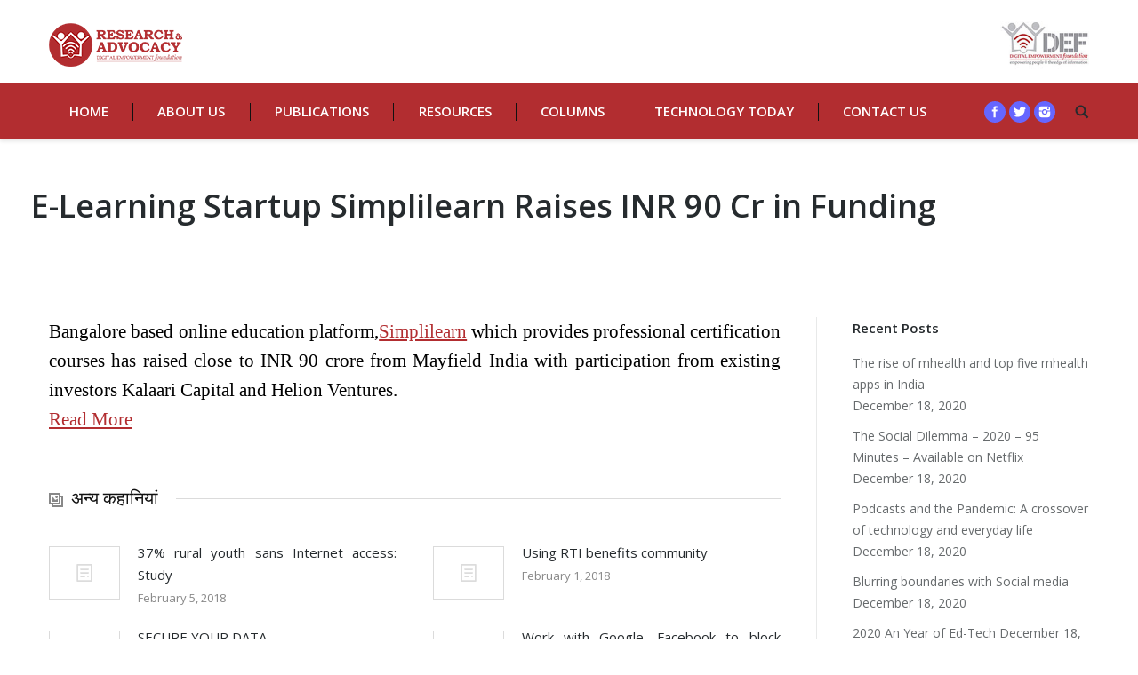

--- FILE ---
content_type: text/html; charset=UTF-8
request_url: https://www.internetrights.in/e-learning-startup-simplilearn-raises-inr-90-cr-funding/
body_size: 35575
content:
<!DOCTYPE html>
<!--[if lt IE 10 ]>
<html lang="en-US" class="old-ie no-js">
<![endif]-->
<!--[if !(IE 6) | !(IE 7) | !(IE 8)  ]><!-->
<html lang="en-US" class="no-js">
<!--<![endif]-->
<head>
	<meta charset="UTF-8" />
		<meta name="viewport" content="width=device-width, initial-scale=1, maximum-scale=1">
		<link rel="profile" href="http://gmpg.org/xfn/11" />
	<link rel="pingback" href="https://www.internetrights.in/xmlrpc.php" />
	<title>E-Learning Startup Simplilearn Raises INR 90 Cr in Funding &#8211; Digital Rights of India and South Asia, DEF</title>
<meta name='robots' content='max-image-preview:large' />
<script type="text/javascript">
function createCookie(a,d,b){if(b){var c=new Date;c.setTime(c.getTime()+864E5*b);b="; expires="+c.toGMTString()}else b="";document.cookie=a+"="+d+b+"; path=/"}function readCookie(a){a+="=";for(var d=document.cookie.split(";"),b=0;b<d.length;b++){for(var c=d[b];" "==c.charAt(0);)c=c.substring(1,c.length);if(0==c.indexOf(a))return c.substring(a.length,c.length)}return null}function eraseCookie(a){createCookie(a,"",-1)}
function areCookiesEnabled(){var a=!1;createCookie("testing","Hello",1);null!=readCookie("testing")&&(a=!0,eraseCookie("testing"));return a}(function(a){var d=readCookie("devicePixelRatio"),b=void 0===a.devicePixelRatio?1:a.devicePixelRatio;areCookiesEnabled()&&null==d&&(createCookie("devicePixelRatio",b,7),1!=b&&a.location.reload(!0))})(window);
</script><link rel='dns-prefetch' href='//fonts.googleapis.com' />
<link rel='dns-prefetch' href='//s.w.org' />
<link rel="alternate" type="application/rss+xml" title="Digital Rights of India and South Asia, DEF &raquo; Feed" href="https://www.internetrights.in/feed/" />
<link rel="alternate" type="application/rss+xml" title="Digital Rights of India and South Asia, DEF &raquo; Comments Feed" href="https://www.internetrights.in/comments/feed/" />
<link rel="alternate" type="application/rss+xml" title="Digital Rights of India and South Asia, DEF &raquo; E-Learning Startup Simplilearn Raises INR 90 Cr in Funding Comments Feed" href="https://www.internetrights.in/e-learning-startup-simplilearn-raises-inr-90-cr-funding/feed/" />
		<script type="text/javascript">
			window._wpemojiSettings = {"baseUrl":"https:\/\/s.w.org\/images\/core\/emoji\/13.1.0\/72x72\/","ext":".png","svgUrl":"https:\/\/s.w.org\/images\/core\/emoji\/13.1.0\/svg\/","svgExt":".svg","source":{"concatemoji":"https:\/\/www.internetrights.in\/wp-includes\/js\/wp-emoji-release.min.js?ver=5.8.10"}};
			!function(e,a,t){var n,r,o,i=a.createElement("canvas"),p=i.getContext&&i.getContext("2d");function s(e,t){var a=String.fromCharCode;p.clearRect(0,0,i.width,i.height),p.fillText(a.apply(this,e),0,0);e=i.toDataURL();return p.clearRect(0,0,i.width,i.height),p.fillText(a.apply(this,t),0,0),e===i.toDataURL()}function c(e){var t=a.createElement("script");t.src=e,t.defer=t.type="text/javascript",a.getElementsByTagName("head")[0].appendChild(t)}for(o=Array("flag","emoji"),t.supports={everything:!0,everythingExceptFlag:!0},r=0;r<o.length;r++)t.supports[o[r]]=function(e){if(!p||!p.fillText)return!1;switch(p.textBaseline="top",p.font="600 32px Arial",e){case"flag":return s([127987,65039,8205,9895,65039],[127987,65039,8203,9895,65039])?!1:!s([55356,56826,55356,56819],[55356,56826,8203,55356,56819])&&!s([55356,57332,56128,56423,56128,56418,56128,56421,56128,56430,56128,56423,56128,56447],[55356,57332,8203,56128,56423,8203,56128,56418,8203,56128,56421,8203,56128,56430,8203,56128,56423,8203,56128,56447]);case"emoji":return!s([10084,65039,8205,55357,56613],[10084,65039,8203,55357,56613])}return!1}(o[r]),t.supports.everything=t.supports.everything&&t.supports[o[r]],"flag"!==o[r]&&(t.supports.everythingExceptFlag=t.supports.everythingExceptFlag&&t.supports[o[r]]);t.supports.everythingExceptFlag=t.supports.everythingExceptFlag&&!t.supports.flag,t.DOMReady=!1,t.readyCallback=function(){t.DOMReady=!0},t.supports.everything||(n=function(){t.readyCallback()},a.addEventListener?(a.addEventListener("DOMContentLoaded",n,!1),e.addEventListener("load",n,!1)):(e.attachEvent("onload",n),a.attachEvent("onreadystatechange",function(){"complete"===a.readyState&&t.readyCallback()})),(n=t.source||{}).concatemoji?c(n.concatemoji):n.wpemoji&&n.twemoji&&(c(n.twemoji),c(n.wpemoji)))}(window,document,window._wpemojiSettings);
		</script>
		<style type="text/css">
img.wp-smiley,
img.emoji {
	display: inline !important;
	border: none !important;
	box-shadow: none !important;
	height: 1em !important;
	width: 1em !important;
	margin: 0 .07em !important;
	vertical-align: -0.1em !important;
	background: none !important;
	padding: 0 !important;
}
</style>
	<link rel='stylesheet' id='wp-block-library-css'  href='https://www.internetrights.in/wp-includes/css/dist/block-library/style.min.css?ver=5.8.10' type='text/css' media='all' />
<link rel='stylesheet' id='advpsStyleSheet-css'  href='https://www.internetrights.in/wp-content/plugins/advanced-post-slider/advps-style.css?ver=5.8.10' type='text/css' media='all' />
<link rel='stylesheet' id='contact-form-7-css'  href='https://www.internetrights.in/wp-content/plugins/contact-form-7/includes/css/styles.css?ver=5.5.3' type='text/css' media='all' />
<link rel='stylesheet' id='rs-plugin-settings-css'  href='https://www.internetrights.in/wp-content/plugins/revslider/public/assets/css/settings.css?ver=5.2.6' type='text/css' media='all' />
<style id='rs-plugin-settings-inline-css' type='text/css'>
.tp-caption a{color:#ff7302;text-shadow:none;-webkit-transition:all 0.2s ease-out;-moz-transition:all 0.2s ease-out;-o-transition:all 0.2s ease-out;-ms-transition:all 0.2s ease-out}.tp-caption a:hover{color:#ffa902}
</style>
<link rel='stylesheet' id='dt-web-fonts-css'  href='https://fonts.googleapis.com/css?family=Open+Sans%3A400%2C600%2C700&#038;ver=5.8.10' type='text/css' media='all' />
<link rel='stylesheet' id='dt-main-css'  href='https://www.internetrights.in/wp-content/themes/dt-the7/css/main.min.css?ver=3.9.1' type='text/css' media='all' />
<!--[if lt IE 10]>
<link rel='stylesheet' id='dt-old-ie-css'  href='https://www.internetrights.in/wp-content/themes/dt-the7/css/old-ie.css?ver=3.9.1' type='text/css' media='all' />
<![endif]-->
<link rel='stylesheet' id='dt-awsome-fonts-css'  href='https://www.internetrights.in/wp-content/themes/dt-the7/fonts/FontAwesome/css/font-awesome.min.css?ver=3.9.1' type='text/css' media='all' />
<link rel='stylesheet' id='dt-fontello-css'  href='https://www.internetrights.in/wp-content/themes/dt-the7/fonts/fontello/css/fontello.min.css?ver=3.9.1' type='text/css' media='all' />
<link rel='stylesheet' id='the7pt-static-css'  href='https://www.internetrights.in/wp-content/themes/dt-the7/css/post-type.css?ver=3.9.1' type='text/css' media='all' />
<!--[if lt IE 10]>
<link rel='stylesheet' id='dt-custom-old-ie.less-css'  href='https://www.internetrights.in/wp-content/uploads/wp-less/dt-the7/css/custom-old-ie-12ad81be40.css?ver=3.9.1' type='text/css' media='all' />
<![endif]-->
<link rel='stylesheet' id='dt-custom.less-css'  href='https://www.internetrights.in/wp-content/uploads/wp-less/dt-the7/css/custom-12ad81be40.css?ver=3.9.1' type='text/css' media='all' />
<link rel='stylesheet' id='dt-media.less-css'  href='https://www.internetrights.in/wp-content/uploads/wp-less/dt-the7/css/media-12ad81be40.css?ver=3.9.1' type='text/css' media='all' />
<link rel='stylesheet' id='the7pt.less-css'  href='https://www.internetrights.in/wp-content/uploads/wp-less/dt-the7/css/post-type-dynamic-12ad81be40.css?ver=3.9.1' type='text/css' media='all' />
<link rel='stylesheet' id='style-css'  href='https://www.internetrights.in/wp-content/themes/dt-the7/style.css?ver=3.9.1' type='text/css' media='all' />
<style id='style-inline-css' type='text/css'>
/*breadcrumbs background color*/
.page-title .breadcrumbs {
background-color: rgba(0, 0, 0, 0.05);
}
ul.vc_tta-tabs-list {
    width: 150px;
    text-align: center;
}



.dt-fancy-separator.title-left.fancy-author-title {
    display: none;
}
.entry-author.wf-table {
    display: none;
}
.article-top-bar.solid-bg {
    display: none;
}
div#comments {
    display: none;
}
.content {
    text-align:justify;
    font-size: 21px;
    padding: 0px;
    font-weight: 400;
    line-height: 1.6;
    color: #000;
    font-family: 'Faustina';
}
.page-title.content-left .wf-td {
margin-left: -20px;
}
.dt-fancy-title {
    font-size: 20px;
    color: #111111;
}
</style>
<link rel='stylesheet' id='bsf-Defaults-css'  href='https://www.internetrights.in/wp-content/uploads/smile_fonts/Defaults/Defaults.css?ver=5.8.10' type='text/css' media='all' />
<script type='text/javascript' src='https://www.internetrights.in/wp-includes/js/jquery/jquery.min.js?ver=3.6.0' id='jquery-core-js'></script>
<script type='text/javascript' src='https://www.internetrights.in/wp-includes/js/jquery/jquery-migrate.min.js?ver=3.3.2' id='jquery-migrate-js'></script>
<script type='text/javascript' src='https://www.internetrights.in/wp-content/plugins/advanced-post-slider/js/advps.frnt.script.js?ver=5.8.10' id='advps_front_script-js'></script>
<script type='text/javascript' src='https://www.internetrights.in/wp-content/plugins/advanced-post-slider/bxslider/jquery.bxslider.min.js?ver=5.8.10' id='advps_jbx-js'></script>
<script type='text/javascript' src='https://www.internetrights.in/wp-content/plugins/revslider/public/assets/js/jquery.themepunch.tools.min.js?ver=5.2.6' id='tp-tools-js'></script>
<script type='text/javascript' src='https://www.internetrights.in/wp-content/plugins/revslider/public/assets/js/jquery.themepunch.revolution.min.js?ver=5.2.6' id='revmin-js'></script>
<script type='text/javascript' id='dt-above-fold-js-extra'>
/* <![CDATA[ */
var dtLocal = {"themeUrl":"https:\/\/www.internetrights.in\/wp-content\/themes\/dt-the7","passText":"To view this protected post, enter the password below:","moreButtonText":{"loading":"Loading..."},"postID":"2293","ajaxurl":"https:\/\/www.internetrights.in\/wp-admin\/admin-ajax.php","contactNonce":"501c3bc09a","ajaxNonce":"8ed7aabd65","pageData":"","themeSettings":{"smoothScroll":"off","lazyLoading":false,"accentColor":{"mode":"solid","color":"#b22d30"},"floatingHeader":{"showAfter":140,"showMenu":false,"height":60,"logo":{"showLogo":true,"html":"<img class=\" preload-me\" src=\"https:\/\/www.internetrights.in\/wp-content\/uploads\/2020\/05\/RA-Logo.png\" srcset=\"https:\/\/www.internetrights.in\/wp-content\/uploads\/2020\/05\/RA-Logo.png 150w, https:\/\/www.internetrights.in\/wp-content\/uploads\/2020\/05\/RA-Logo.png 150w\" width=\"150\" height=\"49\"   sizes=\"150px\" alt=\"Digital Rights of India and South Asia, DEF\" \/>"}},"mobileHeader":{"firstSwitchPoint":1040,"secondSwitchPoint":800},"content":{"responsivenessTreshold":970,"textColor":"#111111","headerColor":"#262b2e"},"stripes":{"stripe1":{"textColor":"#676b6d","headerColor":"#262b2e"},"stripe2":{"textColor":"#ffffff","headerColor":"#ffffff"},"stripe3":{"textColor":"#262b2e","headerColor":"#262b2e"}}},"VCMobileScreenWidth":"768"};
/* ]]> */
</script>
<script type='text/javascript' src='https://www.internetrights.in/wp-content/themes/dt-the7/js/above-the-fold.min.js?ver=3.9.1' id='dt-above-fold-js'></script>
<link rel="https://api.w.org/" href="https://www.internetrights.in/wp-json/" /><link rel="alternate" type="application/json" href="https://www.internetrights.in/wp-json/wp/v2/posts/2293" /><link rel="EditURI" type="application/rsd+xml" title="RSD" href="https://www.internetrights.in/xmlrpc.php?rsd" />
<link rel="wlwmanifest" type="application/wlwmanifest+xml" href="https://www.internetrights.in/wp-includes/wlwmanifest.xml" /> 
<meta name="generator" content="WordPress 5.8.10" />
<link rel="canonical" href="https://www.internetrights.in/e-learning-startup-simplilearn-raises-inr-90-cr-funding/" />
<link rel='shortlink' href='https://www.internetrights.in/?p=2293' />
<link rel="alternate" type="application/json+oembed" href="https://www.internetrights.in/wp-json/oembed/1.0/embed?url=https%3A%2F%2Fwww.internetrights.in%2Fe-learning-startup-simplilearn-raises-inr-90-cr-funding%2F" />
<link rel="alternate" type="text/xml+oembed" href="https://www.internetrights.in/wp-json/oembed/1.0/embed?url=https%3A%2F%2Fwww.internetrights.in%2Fe-learning-startup-simplilearn-raises-inr-90-cr-funding%2F&#038;format=xml" />
<meta name="generator" content="Powered by Visual Composer - drag and drop page builder for WordPress."/>
<!--[if lte IE 9]><link rel="stylesheet" type="text/css" href="https://www.internetrights.in/wp-content/plugins/js_composer/assets/css/vc_lte_ie9.min.css" media="screen"><![endif]--><!--[if IE  8]><link rel="stylesheet" type="text/css" href="https://www.internetrights.in/wp-content/plugins/js_composer/assets/css/vc-ie8.min.css" media="screen"><![endif]--><meta name="generator" content="Powered by Slider Revolution 5.2.6 - responsive, Mobile-Friendly Slider Plugin for WordPress with comfortable drag and drop interface." />
<script type="text/javascript">
jQuery(function($) {
	var $window = $(window),
		$load = $("#load");
	
	$window.removeLoading = setTimeout(function() {
		$load.addClass("loader-removed").fadeOut(500);
	}, 500);
	
	$window.one("dt.removeLoading", function() {
		if (!$load.hasClass("loader-removed")) {
			clearTimeout($window.removeLoading);
			$("#load").addClass("loader-removed").fadeOut(500);
		}
	});
});
</script>
<!-- icon -->
<link rel="icon" href="https://www.internetrights.in/wp-content/uploads/2020/05/RA-Logo.png" type="image/png" />
<link rel="shortcut icon" href="https://www.internetrights.in/wp-content/uploads/2020/05/RA-Logo.png" type="image/png" />
<noscript><style type="text/css"> .wpb_animate_when_almost_visible { opacity: 1; }</style></noscript></head>
<body class="post-template-default single single-post postid-2293 single-format-standard no-comments small-hover-icons click-effect-on-img overlay-cursor-on srcset-enabled btn-material custom-btn-color custom-btn-hover-color filter-style-ios contact-form-minimal large-fancy-datas accent-bullets bold-icons floating-mobile-menu-icon top-header first-switch-logo-center first-switch-menu-left second-switch-logo-center second-switch-menu-left wpb-js-composer js-comp-ver-4.12 vc_responsive semitransparent-portfolio-icons album-minuatures-style-2">

<div id="page">
	<a class="skip-link screen-reader-text" href="#content">Skip to content</a>

<div class="masthead classic-header justify bg-behind-menu widgets full-height dividers shadow-decoration dt-parent-menu-clickable" role="banner">

			<div class="top-bar">
			<div class="mini-widgets"></div>					</div>
	<header class="header-bar">

						<div class="branding">

					<a href="https://www.internetrights.in/"><img class=" preload-me" src="https://www.internetrights.in/wp-content/uploads/2020/05/RA-Logo.png" srcset="https://www.internetrights.in/wp-content/uploads/2020/05/RA-Logo.png 150w, https://www.internetrights.in/wp-content/uploads/2020/05/RA-Logo.png 150w" width="150" height="49"   sizes="150px" alt="Digital Rights of India and South Asia, DEF" /></a>
					<div id="site-title" class="assistive-text">Digital Rights of India and South Asia, DEF</div>
					<div id="site-description" class="assistive-text"></div>

					<div class="mini-widgets"></div>
					<div class="mini-widgets"><div class="text-area show-on-desktop near-logo-first-switch in-menu-second-switch"><p><a href="https://defindia.org/" target="_blank"><img src="https://www.internetrights.in/wp-content/uploads/2016/12/DEF-LOGO.jpg" style="height: 60px;"/></a></p>
</div></div>
				</div>
		<nav class="navigation">

			<ul id="primary-menu" class="main-nav underline-decoration from-centre-line outside-item-remove-margin" role="menu"><li class="menu-item menu-item-type-custom menu-item-object-custom menu-item-home menu-item-16539 first"><a href='https://www.internetrights.in/' data-level='1'><span class="menu-item-text"><span class="menu-text">Home</span></span></a></li> <li class="menu-item menu-item-type-post_type menu-item-object-page menu-item-13801"><a href='https://www.internetrights.in/about-us/' data-level='1'><span class="menu-item-text"><span class="menu-text">About Us</span></span></a></li> <li class="menu-item menu-item-type-post_type menu-item-object-page menu-item-16419"><a href='https://www.internetrights.in/publications/' data-level='1'><span class="menu-item-text"><span class="menu-text">Publications</span></span></a></li> <li class="menu-item menu-item-type-post_type menu-item-object-page menu-item-16511"><a href='https://www.internetrights.in/resources/' data-level='1'><span class="menu-item-text"><span class="menu-text">Resources</span></span></a></li> <li class="menu-item menu-item-type-custom menu-item-object-custom menu-item-16333"><a href='#' data-level='1'><span class="menu-item-text"><span class="menu-text">Columns</span></span></a></li> <li class="menu-item menu-item-type-custom menu-item-object-custom menu-item-has-children menu-item-16334 has-children"><a href='#' data-level='1'><span class="menu-item-text"><span class="menu-text">Technology Today</span></span></a><ul class="sub-nav hover-style-click-bg level-arrows-on"><li class="menu-item menu-item-type-custom menu-item-object-custom menu-item-16369 first"><a href='#' data-level='2'><span class="menu-item-text"><span class="menu-text">English</span></span></a></li> <li class="menu-item menu-item-type-post_type menu-item-object-page menu-item-16368"><a href='https://www.internetrights.in/hindi/' data-level='2'><span class="menu-item-text"><span class="menu-text">Hindi</span></span></a></li> </ul></li> <li class="menu-item menu-item-type-custom menu-item-object-custom menu-item-16335"><a href='#' data-level='1'><span class="menu-item-text"><span class="menu-text">Contact Us</span></span></a></li> </ul>
			<div class="mini-widgets"><div class="soc-ico show-on-desktop near-logo-first-switch hide-on-second-switch custom-bg hover-custom-bg"><a title="Facebook" href="#" target="_blank" class="facebook"><span class="assistive-text">Facebook</span></a><a title="Twitter" href="https://twitter.com/DEFRights" target="_blank" class="twitter"><span class="assistive-text">Twitter</span></a><a title="Instagram" href="https://www.instagram.com/internetrights/" target="_blank" class="instagram"><span class="assistive-text">Instagram</span></a></div><div class="mini-search show-on-desktop near-logo-first-switch near-logo-second-switch">	<form class="searchform" role="search" method="get" action="https://www.internetrights.in/">
		<input type="text" class="field searchform-s" name="s" value="" placeholder="Type and hit enter &hellip;" />
				<input type="submit" class="assistive-text searchsubmit" value="Go!" />
		<a href="#go" id="trigger-overlay" class="submit text-disable">&nbsp;</a>
	</form></div></div>
		</nav>

	</header>

</div><div class='dt-close-mobile-menu-icon'><span></span></div>
<div class='dt-mobile-header'>
	<ul id="mobile-menu" class="mobile-main-nav" role="menu">
		<li class="menu-item menu-item-type-custom menu-item-object-custom menu-item-home menu-item-16539 first"><a href='https://www.internetrights.in/' data-level='1'><span class="menu-item-text"><span class="menu-text">Home</span></span></a></li> <li class="menu-item menu-item-type-post_type menu-item-object-page menu-item-13801"><a href='https://www.internetrights.in/about-us/' data-level='1'><span class="menu-item-text"><span class="menu-text">About Us</span></span></a></li> <li class="menu-item menu-item-type-post_type menu-item-object-page menu-item-16419"><a href='https://www.internetrights.in/publications/' data-level='1'><span class="menu-item-text"><span class="menu-text">Publications</span></span></a></li> <li class="menu-item menu-item-type-post_type menu-item-object-page menu-item-16511"><a href='https://www.internetrights.in/resources/' data-level='1'><span class="menu-item-text"><span class="menu-text">Resources</span></span></a></li> <li class="menu-item menu-item-type-custom menu-item-object-custom menu-item-16333"><a href='#' data-level='1'><span class="menu-item-text"><span class="menu-text">Columns</span></span></a></li> <li class="menu-item menu-item-type-custom menu-item-object-custom menu-item-has-children menu-item-16334 has-children"><a href='#' data-level='1'><span class="menu-item-text"><span class="menu-text">Technology Today</span></span></a><ul class="sub-nav hover-style-click-bg level-arrows-on"><li class="menu-item menu-item-type-custom menu-item-object-custom menu-item-16369 first"><a href='#' data-level='2'><span class="menu-item-text"><span class="menu-text">English</span></span></a></li> <li class="menu-item menu-item-type-post_type menu-item-object-page menu-item-16368"><a href='https://www.internetrights.in/hindi/' data-level='2'><span class="menu-item-text"><span class="menu-text">Hindi</span></span></a></li> </ul></li> <li class="menu-item menu-item-type-custom menu-item-object-custom menu-item-16335"><a href='#' data-level='1'><span class="menu-item-text"><span class="menu-text">Contact Us</span></span></a></li> 	</ul>
	<div class='mobile-mini-widgets-in-menu'></div>
</div>

		
	
		<div class="page-title content-left solid-bg breadcrumbs-off" style="min-height: 150px;">
			<div class="wf-wrap">
				<div class="wf-container-title">
					<div class="wf-table" style="height: 150px;">

						<div class="wf-td hgroup"><h1 class="h2-size entry-title">E-Learning Startup Simplilearn Raises INR 90 Cr in Funding</h1></div>
					</div>
				</div>
			</div>
		</div>

		
	
	<div id="main" class="sidebar-right"><!-- class="sidebar-none", class="sidebar-left", class="sidebar-right" -->

		
		<div class="main-gradient"></div>
		<div class="wf-wrap">
			<div class="wf-container-main">

				<div class="article-top-bar solid-bg"><div class="wf-wrap"><div class="wf-container-top"><div class="entry-meta"><a href="https://www.internetrights.in/2015/01/23/" title="6:01 AM" class="data-link" rel="bookmark"><time class="entry-date updated" datetime="2015-01-23T06:01:26+05:30">January 23, 2015</time></a><span class="category-link"><a href="https://www.internetrights.in/category/daily-news/" >Daily News</a></span><a class="author vcard" href="https://www.internetrights.in/author/wp-admin/" title="View all posts by wp-admin" rel="author">By <span class="fn">wp-admin</span></a></div><div class="navigation-inner"><div class="single-navigation-wrap"><a class="prev-post" href="https://www.internetrights.in/tech-barons-paint-rosy-future-davos-despite-security-fears/" rel="next"></a><a class="next-post" href="https://www.internetrights.in/security-2015-insider-threat-will-take-centre-stage/" rel="prev"></a></div></div></div></div></div>
	
		
			
			<!-- !- Content -->
			<div id="content" class="content" role="main">

				
<article id="post-2293" class="post-2293 post type-post status-publish format-standard category-daily-news description-off">

	
	
	<p style="text-align: justify;">Bangalore based online education platform,<a href="https://www.iamwire.com/go/redirect-simlrn/">Simplilearn</a> which provides professional certification courses has raised close to INR 90 crore from Mayfield India with participation from existing investors Kalaari Capital and Helion Ventures.<br />
<a class="blog-continue-reading gdl-button" href="https://www.iamwire.com/2015/01/online-professional-certification-platform-simplilearn-raises-inr-90cr/108562"> Read More</a></p>

	
	
	
		<div class="dt-fancy-separator title-left fancy-author-title">
			<div class="dt-fancy-title">About the author<span class="separator-holder separator-right"></span></div>
		</div>
		<div class="entry-author wf-table">
						<div class="wf-td entry-author-info">
				<p class="h5-size">wp-admin</p>
				<p class="text-normal"></p>
			</div>
		</div>

	
	<div class="dt-fancy-separator title-left fancy-posts-title"><div class="dt-fancy-title">अन्य कहानियां<span class="separator-holder separator-right"></span></div></div><section class="items-grid wf-container"><div class="wf-cell wf-1-2"><div class="borders"><article class="post-format-standard"><div class="wf-td"><a class="alignleft post-rollover no-avatar" href="https://www.internetrights.in/37-rural-youth-sans-internet-access-study/"  style="width:80px; height: 60px;"></a></div><div class="post-content"><a href="https://www.internetrights.in/37-rural-youth-sans-internet-access-study/">37% rural youth sans Internet access: Study</a><br /><time class="text-secondary" datetime="2018-02-05T12:57:47+05:30">February 5, 2018</time></div></article></div></div><div class="wf-cell wf-1-2"><div class="borders"><article class="post-format-standard"><div class="wf-td"><a class="alignleft post-rollover no-avatar" href="https://www.internetrights.in/using-rti-benefits-community/"  style="width:80px; height: 60px;"></a></div><div class="post-content"><a href="https://www.internetrights.in/using-rti-benefits-community/">Using RTI benefits community</a><br /><time class="text-secondary" datetime="2018-02-01T12:40:41+05:30">February 1, 2018</time></div></article></div></div><div class="wf-cell wf-1-2"><div class="borders"><article class="post-format-standard"><div class="wf-td"><a class="alignleft post-rollover no-avatar" href="https://www.internetrights.in/secure-your-data/"  style="width:80px; height: 60px;"></a></div><div class="post-content"><a href="https://www.internetrights.in/secure-your-data/">SECURE YOUR DATA</a><br /><time class="text-secondary" datetime="2018-02-01T12:05:24+05:30">February 1, 2018</time></div></article></div></div><div class="wf-cell wf-1-2"><div class="borders"><article class="post-format-standard"><div class="wf-td"><a class="alignleft post-rollover no-avatar" href="https://www.internetrights.in/work-with-google-facebook-to-block-explicit-videos-on-internet-sc-to-govt/"  style="width:80px; height: 60px;"></a></div><div class="post-content"><a href="https://www.internetrights.in/work-with-google-facebook-to-block-explicit-videos-on-internet-sc-to-govt/">Work with Google, Facebook to block explicit videos on internet: SC to Govt</a><br /><time class="text-secondary" datetime="2017-11-15T15:25:40+05:30">November 15, 2017</time></div></article></div></div><div class="wf-cell wf-1-2"><div class="borders"><article class="post-format-standard"><div class="wf-td"><a class="alignleft post-rollover no-avatar" href="https://www.internetrights.in/raya-sarkar-says-all-named-in-her-list-violated-visakha-guidelines-sexual-harassment-grounds/"  style="width:80px; height: 60px;"></a></div><div class="post-content"><a href="https://www.internetrights.in/raya-sarkar-says-all-named-in-her-list-violated-visakha-guidelines-sexual-harassment-grounds/">Raya Sarkar says all named in her list violated Visakha guidelines&#8217; sexual harassment grounds</a><br /><time class="text-secondary" datetime="2017-10-30T12:00:59+05:30">October 30, 2017</time></div></article></div></div><div class="wf-cell wf-1-2"><div class="borders"><article class="post-format-standard"><div class="wf-td"><a class="alignleft post-rollover no-avatar" href="https://www.internetrights.in/boy-10-hit-by-teacher-for-not-bringing-aadhaar-number-had-surgery/"  style="width:80px; height: 60px;"></a></div><div class="post-content"><a href="https://www.internetrights.in/boy-10-hit-by-teacher-for-not-bringing-aadhaar-number-had-surgery/">Boy, 10, Hit By Teacher For Not Bringing Aadhaar Number, Had Surgery</a><br /><time class="text-secondary" datetime="2017-10-30T10:54:52+05:30">October 30, 2017</time></div></article></div></div></section>
	
	
</article><!-- #post-2293 -->
				

			</div><!-- #content .wf-cell -->

			
				<aside id="sidebar" class="sidebar">
					<div class="sidebar-content">
						
		<section id="recent-posts-2" class="widget widget_recent_entries">
		<div class="widget-title">Recent Posts</div>
		<ul>
											<li>
					<a href="https://www.internetrights.in/the-rise-of-mhealth-and-top-five-mhealth-apps-in-india/">The rise of mhealth and top five mhealth apps in India</a>
											<span class="post-date">December 18, 2020</span>
									</li>
											<li>
					<a href="https://www.internetrights.in/the-social-dilemma-2020-95-minutes-available-on-netflix/">The Social Dilemma – 2020 – 95 Minutes – Available on Netflix</a>
											<span class="post-date">December 18, 2020</span>
									</li>
											<li>
					<a href="https://www.internetrights.in/podcasts-and-the-pandemic-a-crossover-of-technology-and-everyday-life/">Podcasts and the Pandemic: A crossover of technology and everyday life</a>
											<span class="post-date">December 18, 2020</span>
									</li>
											<li>
					<a href="https://www.internetrights.in/blurring-boundaries-with-social-media/">Blurring boundaries with Social media</a>
											<span class="post-date">December 18, 2020</span>
									</li>
											<li>
					<a href="https://www.internetrights.in/2020-an-year-of-ed-tech/">2020 An Year of Ed-Tech</a>
											<span class="post-date">December 18, 2020</span>
									</li>
					</ul>

		</section>					</div>
				</aside><!-- #sidebar -->


		


			</div><!-- .wf-container -->
		</div><!-- .wf-wrap -->
	</div><!-- #main -->

	
	<!-- !Footer -->
	<footer id="footer" class="footer solid-bg">

		
			<div class="wf-wrap">
				<div class="wf-container-footer">
					<div class="wf-container">

						<section id="text-3" class="widget widget_text wf-cell wf-1-3"><div class="widget-title">Internet Rights was supported by</div>			<div class="textwidget"><p><img loading="lazy" class="size-full wp-image-16380 alignleft" src="https://www.internetrights.in/wp-content/uploads/2020/05/Supported-By.png" alt="" width="300" height="90" /></p>
</div>
		</section><section id="presscore-logos-2" class="widget widget_presscore-logos wf-cell wf-1-3">
<div class="widget-title">Funders and Partners</div>
<ul class="logo-items slider-content" data-autoslide="1">
<li><img class=" preload-me" src="https://www.internetrights.in/wp-content/uploads/2020/05/cambridge.png" srcset="https://www.internetrights.in/wp-content/uploads/2020/05/cambridge.png 404w" width="404" height="90"  alt="Cambridge" /></li><li><img class=" preload-me" src="https://www.internetrights.in/wp-content/uploads/2020/05/fb.png" srcset="https://www.internetrights.in/wp-content/uploads/2020/05/fb.png 90w" width="90" height="90"  alt="Facebook" /></li><li><img class=" preload-me" src="https://www.internetrights.in/wp-content/uploads/2020/05/whatsapp.png" srcset="https://www.internetrights.in/wp-content/uploads/2020/05/whatsapp.png 92w" width="92" height="90"  alt="Whatsapp" /></li></ul>
</section>
<section id="presscore-contact-info-widget-2" class="widget widget_presscore-contact-info-widget wf-cell wf-1-3"><div class="widget-title">Contact us</div><div class="widget-info">Email: def@defindia.net</div><div class="soc-ico"><p class="assistive-text">Find us on:</p><a title="Facebook" href="#" target="_blank" class="facebook"><span class="assistive-text">Facebook</span></a><a title="Twitter" href="#" target="_blank" class="twitter"><span class="assistive-text">Twitter</span></a><a title="Google+" href="#" target="_blank" class="google"><span class="assistive-text">Google+</span></a><a title="YouTube" href="#" target="_blank" class="you-tube"><span class="assistive-text">YouTube</span></a><a title="Mail" href="mailto:research@defindia.org" target="_top" class="mail"><span class="assistive-text">Mail</span></a></div></section>
					</div><!-- .wf-container -->
				</div><!-- .wf-container-footer -->
			</div><!-- .wf-wrap -->

		
<!-- !Bottom-bar -->
<div id="bottom-bar"  role="contentinfo">
	<div class="wf-wrap">
		<div class="wf-container-bottom">
			<div class="wf-table wf-mobile-collapsed">

				
					<div class="wf-td">
						<div class="wf-float-left">

							Powered by Digital Empowerment Foundation
						</div>
					</div>

				
				<div class="wf-td">

					
				</div>

				
			</div>
		</div><!-- .wf-container-bottom -->
	</div><!-- .wf-wrap -->
</div><!-- #bottom-bar -->
	</footer><!-- #footer -->



	<a href="#" class="scroll-top"></a>

</div><!-- #page -->
<script type='text/javascript' src='https://www.internetrights.in/wp-content/themes/dt-the7/js/main.min.js?ver=3.9.1' id='dt-main-js'></script>
<script type='text/javascript' src='https://www.internetrights.in/wp-includes/js/dist/vendor/regenerator-runtime.min.js?ver=0.13.7' id='regenerator-runtime-js'></script>
<script type='text/javascript' src='https://www.internetrights.in/wp-includes/js/dist/vendor/wp-polyfill.min.js?ver=3.15.0' id='wp-polyfill-js'></script>
<script type='text/javascript' id='contact-form-7-js-extra'>
/* <![CDATA[ */
var wpcf7 = {"api":{"root":"https:\/\/www.internetrights.in\/wp-json\/","namespace":"contact-form-7\/v1"}};
/* ]]> */
</script>
<script type='text/javascript' src='https://www.internetrights.in/wp-content/plugins/contact-form-7/includes/js/index.js?ver=5.5.3' id='contact-form-7-js'></script>
<script type='text/javascript' src='https://maps.google.com/maps/api/js?key=AIzaSyDjNiPd_OO6xjeRom05m2_YxrW95g6NVEM&#038;libraries=geometry%2Cplaces%2Cweather%2Cpanoramio%2Cdrawing&#038;language=en&#038;ver=5.8.10' id='wpgmp-google-api-js'></script>
<script type='text/javascript' id='wpgmp-google-map-main-js-extra'>
/* <![CDATA[ */
var wpgmp_local = {"select_radius":"Select Radius","search_placeholder":"Enter address or latitude or longitude or title or city or state or country or postal code here...","select":"Select","select_all":"Select All","select_category":"Select Category","all_location":"All","show_locations":"Show Locations","sort_by":"Sort by","wpgmp_not_working":"not working...","place_icon_url":"https:\/\/www.internetrights.in\/wp-content\/plugins\/wp-google-map-gold\/assets\/images\/icons\/","wpgmp_location_no_results":"No results found.","wpgmp_route_not_avilable":"Route is not available for your requested route.","img_grid":"<span class='span_grid'><a class='wpgmp_grid'><img src='https:\/\/www.internetrights.in\/wp-content\/plugins\/wp-google-map-gold\/assets\/images\/grid.png'><\/a><\/span>","img_list":"<span class='span_list'><a class='wpgmp_list'><img src='https:\/\/www.internetrights.in\/wp-content\/plugins\/wp-google-map-gold\/assets\/images\/list.png'><\/a><\/span>","img_print":"<span class='span_print'><a class='wpgmp_print' onclick=jQuery('.wpgmp_print_listing').print()><img src='https:\/\/www.internetrights.in\/wp-content\/plugins\/wp-google-map-gold\/assets\/images\/print.png'><\/a><\/span>","hide":"Hide","show":"Show","start_location":"Start Location","start_point":"Start Point","radius":"Radius","end_location":"End Location","take_current_location":"Take Current Location","center_location_message":"Your Location","driving":"Driving","bicycling":"Bicycling","walking":"Walking","transit":"Transit","metric":"metric","imperial":"imperial","find_direction":"Find Direction","miles":"Miles","km":"KM","show_amenities":"Show Amenities","find_location":"Find Locations","prev":"Prev","next":"Next"};
/* ]]> */
</script>
<script type='text/javascript' src='https://www.internetrights.in/wp-content/plugins/wp-google-map-gold/assets/js/maps.js?ver=5.8.10' id='wpgmp-google-map-main-js'></script>
<script type='text/javascript' src='https://www.internetrights.in/wp-content/themes/dt-the7/js/post-type.js?ver=3.9.1' id='the7pt-js'></script>
<script type='text/javascript' src='https://www.internetrights.in/wp-includes/js/wp-embed.min.js?ver=5.8.10' id='wp-embed-js'></script>
</body>
</html>